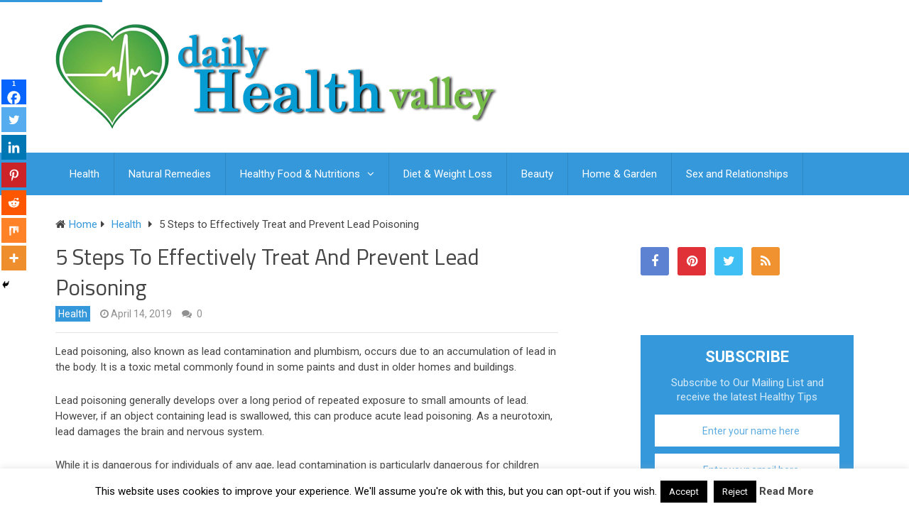

--- FILE ---
content_type: text/html; charset=utf-8
request_url: https://www.google.com/recaptcha/api2/aframe
body_size: 266
content:
<!DOCTYPE HTML><html><head><meta http-equiv="content-type" content="text/html; charset=UTF-8"></head><body><script nonce="_WyfiodCHWYYIE_wHWcWfw">/** Anti-fraud and anti-abuse applications only. See google.com/recaptcha */ try{var clients={'sodar':'https://pagead2.googlesyndication.com/pagead/sodar?'};window.addEventListener("message",function(a){try{if(a.source===window.parent){var b=JSON.parse(a.data);var c=clients[b['id']];if(c){var d=document.createElement('img');d.src=c+b['params']+'&rc='+(localStorage.getItem("rc::a")?sessionStorage.getItem("rc::b"):"");window.document.body.appendChild(d);sessionStorage.setItem("rc::e",parseInt(sessionStorage.getItem("rc::e")||0)+1);localStorage.setItem("rc::h",'1769024232808');}}}catch(b){}});window.parent.postMessage("_grecaptcha_ready", "*");}catch(b){}</script></body></html>